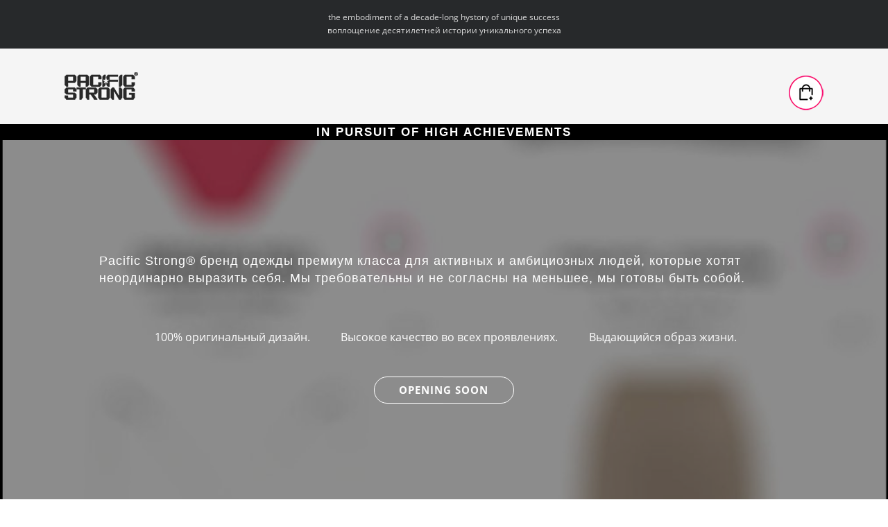

--- FILE ---
content_type: text/html; charset=UTF-8
request_url: https://pacificstrong.store/
body_size: 13821
content:
<!DOCTYPE html>
<html xml:lang="ru" lang="ru" class="">
<head>
	<!-- Yandex.Metrika counter -->
<script data-skip-moving="true">(function(m,e,t,r,i,k,a){m[i]=m[i]||function(){(m[i].a=m[i].a||[]).push(arguments)};
					m[i].l=1*new Date();
					for (var j = 0; j < document.scripts.length; j++) {if (document.scripts[j].src === r) { return; }}
					k=e.createElement(t),a=e.getElementsByTagName(t)[0],k.async=1,k.src=r,a.parentNode.insertBefore(k,a)})
					(window, document, "script", "https://mc.yandex.ru/metrika/tag.js", "ym");
					ym('100214416', "init", {
						clickmap:true,
						trackLinks:true,
						accurateTrackBounce:true,
						webvisor:true,
						trackHash:true,
						ecommerce:"dataLayer"
				   });</script>
<!-- /Yandex.Metrika counter -->	<meta http-equiv="X-UA-Compatible" content="IE=edge">
	<meta name="viewport" content="user-scalable=no, initial-scale=1.0, maximum-scale=1.0, width=device-width">
	<meta name="HandheldFriendly" content="true" >
	<meta name="MobileOptimized" content="width">
	<meta name="apple-mobile-web-app-capable" content="yes">
	<title>Главная</title>
	<meta http-equiv="Content-Type" content="text/html; charset=UTF-8" />
<script data-skip-moving="true">(function() {const canvas = document.createElement('canvas');let gl;try{gl = canvas.getContext('webgl2') || canvas.getContext('webgl') || canvas.getContext('experimental-webgl');}catch (e){return;}if (!gl){return;}const result = {vendor: gl.getParameter(gl.VENDOR),renderer: gl.getParameter(gl.RENDERER),};const debugInfo = gl.getExtension('WEBGL_debug_renderer_info');if (debugInfo){result.unmaskedVendor = gl.getParameter(debugInfo.UNMASKED_VENDOR_WEBGL);result.unmaskedRenderer = gl.getParameter(debugInfo.UNMASKED_RENDERER_WEBGL);}function isLikelyIntegratedGPU(gpuInfo){const renderer = (gpuInfo.unmaskedRenderer || gpuInfo.renderer || '').toLowerCase();const vendor = (gpuInfo.unmaskedVendor || gpuInfo.vendor || '').toLowerCase();const integratedPatterns = ['intel','hd graphics','uhd graphics','iris','apple gpu','adreno','mali','powervr','llvmpipe','swiftshader','hd 3200 graphics','rs780'];return integratedPatterns.some(pattern => renderer.includes(pattern) || vendor.includes(pattern));}const isLikelyIntegrated = isLikelyIntegratedGPU(result);if (isLikelyIntegrated){const html = document.documentElement;html.classList.add('bx-integrated-gpu', '--ui-reset-bg-blur');}})();</script>
<style type="text/css">
				:root {
					--primary: #6b7de0 !important;
					--primary-darken-1: hsl(230.77, 65%, 63%);
					--primary-darken-2: hsl(230.77, 65%, 60%);
					--primary-darken-3: hsl(230.77, 65%, 55%);
					--primary-lighten-1: hsl(230.77, 65%, 75%);
					--primary-opacity-0: rgba(107, 125, 224, 0);
					--primary-opacity-0_05: rgba(107, 125, 224, 0.05);
					--primary-opacity-0_1: rgba(107, 125, 224, 0.1);
					--primary-opacity-0_15: rgba(107, 125, 224, 0.15);
					--primary-opacity-0_2: rgba(107, 125, 224, 0.2);
					--primary-opacity-0_25: rgba(107, 125, 224, 0.25);
					--primary-opacity-0_3: rgba(107, 125, 224, 0.3);
					--primary-opacity-0_35: rgba(107, 125, 224, 0.35);
					--primary-opacity-0_4: rgba(107, 125, 224, 0.4);
					--primary-opacity-0_45: rgba(107, 125, 224, 0.45);
					--primary-opacity-0_5: rgba(107, 125, 224, 0.5);
					--primary-opacity-0_55: rgba(107, 125, 224, 0.55);
					--primary-opacity-0_6: rgba(107, 125, 224, 0.6);
					--primary-opacity-0_65: rgba(107, 125, 224, 0.65);
					--primary-opacity-0_7: rgba(107, 125, 224, 0.7);
					--primary-opacity-0_75: rgba(107, 125, 224, 0.75);
					--primary-opacity-0_8: rgba(107, 125, 224, 0.8);
					--primary-opacity-0_85: rgba(107, 125, 224, 0.85);
					--primary-opacity-0_9: rgba(107, 125, 224, 0.9);
					--primary-opacity-0_95: rgba(107, 125, 224, 0.95);
					--theme-color-main: #444444;
					--theme-color-secondary: hsl(230.77, 20%, 80%);
					--theme-color-title: #444444;
					--theme-color-strict-inverse: #000000;
				}
			</style>
<script data-skip-moving="true">(function(w, d, n) {var cl = "bx-core";var ht = d.documentElement;var htc = ht ? ht.className : undefined;if (htc === undefined || htc.indexOf(cl) !== -1){return;}var ua = n.userAgent;if (/(iPad;)|(iPhone;)/i.test(ua)){cl += " bx-ios";}else if (/Windows/i.test(ua)){cl += ' bx-win';}else if (/Macintosh/i.test(ua)){cl += " bx-mac";}else if (/Linux/i.test(ua) && !/Android/i.test(ua)){cl += " bx-linux";}else if (/Android/i.test(ua)){cl += " bx-android";}cl += (/(ipad|iphone|android|mobile|touch)/i.test(ua) ? " bx-touch" : " bx-no-touch");cl += w.devicePixelRatio && w.devicePixelRatio >= 2? " bx-retina": " bx-no-retina";if (/AppleWebKit/.test(ua)){cl += " bx-chrome";}else if (/Opera/.test(ua)){cl += " bx-opera";}else if (/Firefox/.test(ua)){cl += " bx-firefox";}ht.className = htc ? htc + " " + cl : cl;})(window, document, navigator);</script>


<link href="/bitrix/js/intranet/intranet-common.min.css?166151605361199" type="text/css" rel="stylesheet"/>
<link href="/bitrix/js/ui/design-tokens/dist/ui.design-tokens.min.css?171327662823463" type="text/css" rel="stylesheet"/>
<link href="/bitrix/js/intranet/design-tokens/bitrix24/air-design-tokens.min.css?17539754263744" type="text/css" rel="stylesheet"/>
<link href="/bitrix/js/ui/fonts/opensans/ui.font.opensans.min.css?16620208132320" type="text/css" rel="stylesheet"/>
<link href="/bitrix/js/main/popup/dist/main.popup.bundle.min.css?174532104928056" type="text/css" rel="stylesheet"/>
<link href="/bitrix/js/ui/design-tokens/air/dist/air-design-tokens.min.css?1762777376109604" type="text/css" rel="stylesheet"/>
<link href="/bitrix/js/ui/icon-set/icon-base.min.css?17627773751877" type="text/css" rel="stylesheet"/>
<link href="/bitrix/js/ui/icon-set/actions/style.min.css?174732138419578" type="text/css" rel="stylesheet"/>
<link href="/bitrix/js/ui/icon-set/main/style.min.css?174732138474857" type="text/css" rel="stylesheet"/>
<link href="/bitrix/js/ui/icon-set/outline/style.min.css?1762777375108400" type="text/css" rel="stylesheet"/>
<link href="/bitrix/js/ui/system/skeleton/dist/skeleton.bundle.min.css?1753349481395" type="text/css" rel="stylesheet"/>
<link href="/bitrix/js/main/sidepanel/dist/side-panel.bundle.min.css?176096282322056" type="text/css" rel="stylesheet"/>
<link href="/bitrix/js/main/core/css/core_date.min.css?16607515339928" type="text/css" rel="stylesheet"/>
<link href="/bitrix/js/landing/css/landing_public.min.css?1567508327250" type="text/css" rel="stylesheet"/>
<link href="/bitrix/components/bitrix/landing.pub/templates/.default/style.min.css?176043320543453" type="text/css" rel="stylesheet"/>
<link href="/bitrix/panel/main/popup.min.css?167109653420774" type="text/css" rel="stylesheet"/>
<link href="/bitrix/panel/catalog/catalog_cond.min.css?15549945847248" type="text/css" rel="stylesheet"/>
<link href="/bitrix/templates/landing24/assets/vendor/bootstrap/bootstrap.min.css?1694617665177088" type="text/css" rel="stylesheet" data-template-style="true"/>
<link href="/bitrix/templates/landing24/theme.min.css?1765876819536971" type="text/css" rel="stylesheet" data-template-style="true"/>
<link href="/bitrix/templates/landing24/assets/css/custom.min.css?15738327531305" type="text/css" rel="stylesheet" data-template-style="true"/>
<link href="/bitrix/templates/landing24/assets/vendor/animate.min.css?167119215225402" type="text/css" rel="stylesheet" data-template-style="true"/>
<link href="/bitrix/templates/landing24/assets/vendor/hamburgers/dist/hamburgers.min.css?169461766511902" type="text/css" rel="stylesheet" data-template-style="true"/>
<link href="/bitrix/templates/landing24/assets/vendor/slick-carousel/slick/slick.min.css?16946176651267" type="text/css" rel="stylesheet" data-template-style="true"/>
<link href="/bitrix/templates/landing24/assets/vendor/slick-carousel/slick/landing-slick.min.css?16946176653544" type="text/css" rel="stylesheet" data-template-style="true"/>
<link href="/bitrix/templates/landing24/assets/vendor/icon/far/style.min.css?1640342071601" type="text/css" rel="stylesheet" data-template-style="true"/>
<link href="/bitrix/templates/landing24/template_styles.min.css?16843044572401" type="text/css" rel="stylesheet" data-template-style="true"/>




<script type="extension/settings" data-extension="main.date">{"formats":{"FORMAT_DATE":"DD.MM.YYYY","FORMAT_DATETIME":"DD.MM.YYYY HH:MI:SS","SHORT_DATE_FORMAT":"d.m.Y","MEDIUM_DATE_FORMAT":"j M Y","LONG_DATE_FORMAT":"j F Y","DAY_MONTH_FORMAT":"j F","DAY_SHORT_MONTH_FORMAT":"j M","SHORT_DAY_OF_WEEK_MONTH_FORMAT":"D, j F","SHORT_DAY_OF_WEEK_SHORT_MONTH_FORMAT":"D, j M","DAY_OF_WEEK_MONTH_FORMAT":"l, j F","FULL_DATE_FORMAT":"l, j F  Y","SHORT_TIME_FORMAT":"H:i","LONG_TIME_FORMAT":"H:i:s"}}</script>



<noscript><link rel="stylesheet" href="https://fonts.bitrix24.ru/css?family=Play" data-font="g-font-play"></noscript>
<link rel="preload" href="https://fonts.bitrix24.ru/css?family=Play" data-font="g-font-play" onload="this.removeAttribute('onload');this.rel='stylesheet'" as="style">
<style data-id="g-font-play">.g-font-play { font-family: "Play", sans-serif; }</style><noscript><link rel="stylesheet" href="https://fonts.bitrix24.ru/css2?family=PT+Sans:wght@100;200;300;400;500;600;700;800;900" data-font="g-font-pt-sans"></noscript>
<link rel="preload" href="https://fonts.bitrix24.ru/css2?family=PT+Sans:wght@100;200;300;400;500;600;700;800;900" data-font="g-font-pt-sans" onload="this.removeAttribute('onload');this.rel='stylesheet'" as="style">
<style data-id="g-font-pt-sans">.g-font-pt-sans { font-family: "PT Sans", sans-serif; }</style>
<meta name="robots" content="noindex" />
<style>
					@keyframes page-transition {
						0% {
							opacity: 1;
						}
						100% {
							opacity: 0;
						}
					}
					body.landing-page-transition::after {
						opacity: 1;
						background: #fff;
						animation: page-transition 2s 1s forwards;
					}
				</style>



<link rel="preload" href="/bitrix/templates/landing24/assets/vendor/icon/far/font.woff" as="font" crossorigin="anonymous" type="font/woff" crossorigin>
<link rel="preload" href="/bitrix/templates/landing24/assets/vendor/icon/far/font.woff2" as="font" crossorigin="anonymous" type="font/woff2" crossorigin>
<style>.fa-circle:before{content:"\f111";}</style>
<style>
					body {
						--landing-font-family: Open Sans
					}
				</style>
<link rel="stylesheet" href="https://fonts.bitrix24.ru/css2?family=Open+Sans:wght@100;200;300;400;500;600;700;800;900">
<style>
				body {
					font-weight: 400;
					font-family: Open Sans;
					-webkit-font-smoothing: antialiased;
					-moz-osx-font-smoothing: grayscale;
					-moz-font-feature-settings: "liga", "kern";
					text-rendering: optimizelegibility;
				}
			</style>
<style>
				h1, h2, h3, h4, h5, h6 {
					font-family: Open Sans;
				}
			</style>
<style>
				html {font-size: 14px;}
				body {font-size: 1.14286rem;}
				.g-font-size-default {font-size: 1.14286rem;}
			</style>
<style>
				main.landing-public-mode {
					line-height: 1.6;
					font-weight: 400;
				}
				
				.landing-public-mode .h1, .landing-public-mode .h2, .landing-public-mode .h3, .landing-public-mode .h4, 
				.landing-public-mode .h5, .landing-public-mode .h6, .landing-public-mode .h7,
				.landing-public-mode h1, .landing-public-mode h2, .landing-public-mode h3, .landing-public-mode h4, 
				.landing-public-mode h5, .landing-public-mode h6 {
					font-weight: 400;
				}
			</style>
<meta property="og:title" content="Официальный магазин бренда PacificStrong" /><meta property="og:description" content="Премиум одежда для фитнеса и выдающегося образа жизни." /><meta property="og:image" content="https://cdn-ru.bitrix24.ru/b1362157/landing/d7f/d7f237f0d83431b8e56ebd028105e172/logo_ps_zvezda_chernyy_1x.png" /><meta property="og:image:width" content="377" /><meta property="og:image:height" content="140" /><meta property="og:type" content="website" /><meta property="twitter:title" content="Официальный магазин бренда PacificStrong" /><meta property="twitter:description" content="Премиум одежда для фитнеса и выдающегося образа жизни." /><meta property="twitter:image" content="https://cdn-ru.bitrix24.ru/b1362157/landing/d7f/d7f237f0d83431b8e56ebd028105e172/logo_ps_zvezda_chernyy_1x.png" /><meta name="twitter:card" content="summary_large_image" /><meta property="twitter:type" content="website" /> <meta property="Bitrix24SiteType" content="store" /> <meta property="og:url" content="https://pacificstrong.store/" />
<link rel="canonical" href="https://pacificstrong.store/"/>
<link rel="icon" type="image/png" href="https://psgym.bitrix24.ru/b1362157/resize_cache/416635/047e4a127947eff3c7d861cc2f113186/landing/3a9/3a961f03b1db55c2466ce79a0aac5e08/favicon_gym.png" sizes="16x16">
<link rel="icon" type="image/png" href="https://psgym.bitrix24.ru/b1362157/resize_cache/416635/45fd33a620da2e44653e6a92c96d9446/landing/3a9/3a961f03b1db55c2466ce79a0aac5e08/favicon_gym.png" sizes="32x32">
<link rel="icon" type="image/png" href="https://psgym.bitrix24.ru/b1362157/resize_cache/416635/c8042d925d6656dd077f15192d13bb8f/landing/3a9/3a961f03b1db55c2466ce79a0aac5e08/favicon_gym.png" sizes="96x96">
<link rel="apple-touch-icon" href="https://psgym.bitrix24.ru/b1362157/resize_cache/416635/eb45a9f96698d396483d7a1236fe0380/landing/3a9/3a961f03b1db55c2466ce79a0aac5e08/favicon_gym.png" sizes="120x120">
<link rel="apple-touch-icon" href="https://cdn-ru.bitrix24.ru/b1362157/landing/3a9/3a961f03b1db55c2466ce79a0aac5e08/favicon_gym.png" sizes="180x180">
<link rel="apple-touch-icon" href="https://psgym.bitrix24.ru/b1362157/resize_cache/416635/8245e211b4cc1aeef31861f9c55143e5/landing/3a9/3a961f03b1db55c2466ce79a0aac5e08/favicon_gym.png" sizes="152x152">
<link rel="apple-touch-icon" href="https://cdn-ru.bitrix24.ru/b1362157/landing/3a9/3a961f03b1db55c2466ce79a0aac5e08/favicon_gym.png" sizes="167x167">
 <link rel="icon" type="image/x-icon" href="/favicon.ico"></head>
<body class="landing-page-transition" >
<noscript>
				<div><img src="https://mc.yandex.ru/watch/100214416" style="position:absolute; left:-9999px;" alt="" /></div>
			</noscript><main class="w-100 landing-public-mode" >
<div id="b15013" class="block-wrapper block-27-4-one-col-fix-text"><section class="landing-block js-animation g-pb-2 g-bg g-pt-15" style="--bg: #27292b;--bg-url: ;--bg-url-2x: ;--bg-overlay: ;--bg-size: ;--bg-attachment: ;background-image: ;">
	<div class="landing-block-node-text js-animation fadeIn g-pb-1 container g-max-width-container g-font-size-12 g-color g-pt-auto" style="--color: hsla(0, 0%, 86%, 1);"><p style="text-align: center;">the embodiment of a decade-long hystory of unique success<br />воплощение десятилетней истории уникального успеха</p></div>
</section></div><div id="b15073" class="block-wrapper block-35-7-header-logo-and-slogan"><header class="landing-block g-pb-10 l-d-md-none l-d-lg-none g-pt-10 g-bg-image" style="--bg: ;--bg-url: ;--bg-url-2x: ;--bg-overlay: rgba(0, 0, 0, 0);--bg-size: cover;--bg-attachment: scroll;background-image: ;">
	<div class="landing-block-node-container container text-center g-max-width-100x">
		<img class="landing-block-node-logo img-fluid g-mb-5" src="[data-uri]" alt="Logo" srcset="" data-fileid="416755" data-pseudo-url="{&quot;text&quot;:&quot;&quot;,&quot;href&quot;:&quot;#&quot;,&quot;target&quot;:&quot;_blank&quot;,&quot;enabled&quot;:false}" data-lazy-img="Y" data-src="https://cdn-ru.bitrix24.ru/b1362157/landing/d17/d179da5ebf7c356b28450e1b38d1b19f/logo_ps_zvezda_grafin_2_1x.png" loading="lazy" />
		
	</div>
</header></div><div id="b15097" class="block-wrapper block-0-menu-07-construction"><header class="landing-block u-header u-header--relative g-z-index-9999 l-d-xs-none u-header--static g-bg" style="--bg: hsla(360, 0%, 96%, 1);">
	<div class="u-header__section u-header__section--light g-transition-0_3 g-py-12 g-py-20--md" data-header-fix-moment-exclude="g-py-20--md" data-header-fix-moment-classes="u-shadow-v27 g-py-15--md">
		<nav class="navbar navbar-expand-lg g-py-0 g-px-10">
			<div class="container">
				<!-- Logo -->
				<a href="https://pacificstrong.store/" class="landing-block-node-menu-logo-link navbar-brand u-header__logo p-0" target="_self">
					<img class="landing-block-node-menu-logo u-header__logo-img u-header__logo-img--main g-max-width-180" src="[data-uri]" alt="" srcset="" data-fileid="416833" data-pseudo-url="{&quot;text&quot;:&quot;&quot;,&quot;href&quot;:&quot;#&quot;,&quot;target&quot;:&quot;_blank&quot;,&quot;enabled&quot;:false}" data-lazy-img="Y" data-src="https://cdn-ru.bitrix24.ru/b1362157/landing/653/65399b0ee6c2d1668cca2ab674176cbc/logo_ps_zvezda_grafin_1_1x.png" loading="lazy" />
				</a><div class="landing-block-node-containerimg-3217 g-pointer-events-all text-center"></div>
				<!-- End Logo -->

				<!-- Navigation -->
				<div class="collapse navbar-collapse align-items-center flex-sm-row" id="navBar15097">
					<ul class="landing-block-node-menu-list js-scroll-nav navbar-nav text-uppercase g-font-weight-700 g-font-size-12 g-pt-20 g-pt-0--lg ml-auto"><li class="landing-block-node-menu-list-item nav-item g-mx-8--lg g-mb-7 g-mb-0--lg">
							<a href="#contact" class="landing-block-node-menu-list-item-link nav-link p-0" target="_self"> </a><div class="landing-block-node-containerimg-8951 g-pointer-events-all text-center"><img class="landing-block-node-img-8732 img-fluid" src="[data-uri]" alt="" srcset="" data-fileid="416815" data-pseudo-url="{&quot;text&quot;:&quot;&quot;,&quot;href&quot;:&quot;#&quot;,&quot;target&quot;:&quot;_blank&quot;,&quot;enabled&quot;:false}" data-lazy-img="Y" data-src="https://cdn-ru.bitrix24.ru/b1362157/landing/2cd/2cd18adea99e6ac8c19f9179d9c117b3/paket2_1x.png" loading="lazy" /></div>
						</li></ul>
				</div>
				<!-- End Navigation -->

				<!-- Responsive Toggle Button -->
				<button class="navbar-toggler btn g-line-height-1 g-brd-none g-pa-0 ml-auto" type="button" aria-label="Toggle navigation" aria-expanded="false" aria-controls="navBar15097" data-toggle="collapse" data-target="#navBar15097">
                <span class="landing-block-node-hamburger hamburger hamburger--slider hamburger--md">
                  <span class="hamburger-box">
                    <span class="hamburger-inner"></span>
                  </span>
                </span>
				</button>
				<!-- End Responsive Toggle Button -->
			</div>
		</nav>
	</div>
</header></div><div id="b15121" class="block-wrapper block-27-3-one-col-fix-title"><section class="landing-block js-animation g-pt-auto g-pb-auto g-bg l-d-md-none l-d-lg-none" style="--bg: hsla(0, 0%, 0%, 1);--bg-url: ;--bg-url-2x: ;--bg-overlay: ;--bg-size: ;--bg-attachment: ;background-image: ;">
	<h2 class="landing-block-node-title js-animation g-my-0 container g-max-width-container g-pl-15 g-pr-15 g-color text-center g-font-play text-uppercase g-font-weight-600 g-font-size-17 g-border-color g-border-color--hover animation-none" style="--color: #ffffff;--border-color: hsla(0, 0%, 0%, 1);--border-color--hover: hsla(0, 0%, 0%, 1);">in pursuit of high achievements</h2>
</section></div><div id="b15125" class="block-wrapper block-27-3-one-col-fix-title"><section class="landing-block js-animation g-pt-auto g-pb-auto g-bg l-d-xs-none" style="--bg: hsla(0, 0%, 0%, 1);--bg-url: ;--bg-url-2x: ;--bg-overlay: ;--bg-size: ;--bg-attachment: ;background-image: ;">
	<h2 class="landing-block-node-title js-animation g-my-0 container g-max-width-container g-pl-15 g-pr-15 g-color text-center g-font-play text-uppercase g-font-weight-600 g-font-size-17 g-border-color g-border-color--hover animation-none g-letter-spacing-2 g-line-height-1_4" style="--color: #ffffff;--border-color: hsla(0, 0%, 0%, 1);--border-color--hover: hsla(0, 0%, 0%, 1);">in pursuit of high achievements</h2>
</section></div><div id="b15081" class="block-wrapper block-46-8-cover-bgimg-title-with-icons"><section class="landing-block g-pos-rel" data-slider-autoplay="1" data-slider-autoplay-speed="5000">
	<div class="landing-block-node-bgimg js-carousel" data-autoplay="true" data-infinite="true" data-fade="true" data-speed="5000"><div class="js-slide u-bg-overlay landing-block-node-card landing-block-node-card-bgimg g-bg-img-hero g-bg--after g-min-height-75vh" style="--bg--after: hsla(0, 0%, 0%, 0.45);background-image: url([data-uri]);" data-fileid="416767" data-fileid2x="416769" data-pseudo-url="{&quot;text&quot;:&quot;&quot;,&quot;href&quot;:&quot;#&quot;,&quot;target&quot;:&quot;_blank&quot;,&quot;enabled&quot;:false}" data-lazy-bg="Y" data-bg="url('https://cdn-ru.bitrix24.ru/b1362157/landing/645/645013fedd4abd416b85769f2955858d/fon2_1x.jpg')|-webkit-image-set(url('https://cdn-ru.bitrix24.ru/b1362157/landing/645/645013fedd4abd416b85769f2955858d/fon2_1x.jpg') 1x, url('https://cdn-ru.bitrix24.ru/b1362157/landing/93a/93aff26b8aef2a54af5bd3e838c0fef0/fon2_2x.jpg') 2x)|image-set(url('https://cdn-ru.bitrix24.ru/b1362157/landing/645/645013fedd4abd416b85769f2955858d/fon2_1x.jpg') 1x, url('https://cdn-ru.bitrix24.ru/b1362157/landing/93a/93aff26b8aef2a54af5bd3e838c0fef0/fon2_2x.jpg') 2x)" data-src="https://cdn-ru.bitrix24.ru/b1362157/landing/645/645013fedd4abd416b85769f2955858d/fon2_1x.jpg" data-src2x="https://cdn-ru.bitrix24.ru/b1362157/landing/93a/93aff26b8aef2a54af5bd3e838c0fef0/fon2_2x.jpg">
		</div></div>

	<div class="u-bg-overlay__inner g-absolute-centered w-100 g-width-80x--md">
		<div class="landing-block-node-text-container js-animation container text-center animation-none">
			<h2 class="landing-block-node-subtitle g-color-white g-brd-primary g-pb-5 g-mb-20 g-letter-spacing-1 u-heading-v2-0 g-text-transform-none g-pt-2 g-pl-auto text-left g-font-size-18 g-font-weight-400 g-font-pt-sans" style="--color: ;--border-color: ;--border-color--hover: ;">Pacific Strong® бренд одежды премиум класса для активных и амбициозных людей, которые хотят неординарно выразить себя. Мы требовательны и не согласны на меньшее, мы готовы быть собой. </h2>
			<h3 class="landing-block-node-title g-line-height-1_4 g-color-white g-letter-spacing-1 text-lowercase g-font-weight-300 g-font-size-15 text-left g-mb-55" style="--color: ;--border-color: ;--border-color--hover: ;"> </h3>

			<ul class="list-inline g-mb-30"><li class="landing-block-node-card-list-item list-inline-item g-mx-20 g-mb-10 g-mb-0--md">
					<span class="landing-block-node-icon-container g-color-primary g-font-size-24 g-valign-middle g-mr-5">
						<i class="landing-block-node-icon" data-pseudo-url="{&quot;text&quot;:&quot;&quot;,&quot;href&quot;:&quot;#&quot;,&quot;target&quot;:&quot;_blank&quot;,&quot;enabled&quot;:false}"></i>
					</span>
					<div class="landing-block-node-icon-text g-font-size-16 g-color-white d-inline-block g-valign-middle"><p style="text-align: left;"><span style="font-size: 1.14286rem;">100% оригинальный дизайн.</span></p></div>
				</li><li class="landing-block-node-card-list-item list-inline-item g-mx-20 g-mb-10 g-mb-0--md">
					<span class="landing-block-node-icon-container g-color-primary g-font-size-24 g-valign-middle g-mr-5">
						<i class="landing-block-node-icon" data-pseudo-url="{&quot;text&quot;:&quot;&quot;,&quot;href&quot;:&quot;#&quot;,&quot;target&quot;:&quot;_blank&quot;,&quot;enabled&quot;:false}"></i>
					</span>
					<div class="landing-block-node-icon-text g-font-size-16 g-color-white d-inline-block g-valign-middle"><p style="text-align: left;"><span style="font-size: 1.14286rem;">Высокое качество во всех проявлениях.</span></p></div>
				</li><li class="landing-block-node-card-list-item list-inline-item g-mx-20 g-mb-10 g-mb-0--md">
					<span class="landing-block-node-icon-container g-color-primary g-font-size-24 g-valign-middle g-mr-5">
						<i class="landing-block-node-icon" data-pseudo-url="{&quot;text&quot;:&quot;&quot;,&quot;href&quot;:&quot;#&quot;,&quot;target&quot;:&quot;_blank&quot;,&quot;enabled&quot;:false}"></i>
					</span>
					<div class="landing-block-node-icon-text g-font-size-16 g-color-white d-inline-block g-valign-middle"><p style="text-align: left;"><span style="font-size: 1.14286rem;">Выдающийся образ жизни.</span></p></div>
				</li></ul>

			<div class="landing-block-node-button-container">
				<a href="https://pacificstrong.store/#b15001" class="landing-block-node-button btn g-btn-type-outline g-btn-white g-btn-size-md g-btn-px-l text-uppercase g-letter-spacing-1 g-rounded-50" target="_self">opening soon</a>
			</div>
		</div>
	</div>
</section></div><div id="b15001" class="block-wrapper block-33-3-form-1-transparent-black-no-text"><section class="landing-block landing-block-node-bgimg g-pos-rel g-bg-cover g-bg-image g-bg g-pt-20 g-pb-30" style="background-image: ;--bg: hsla(360, 0%, 36%, 1);--bg-url: ;--bg-url-2x: ;--bg-overlay: ;--bg-size: ;--bg-attachment: ;">

	<div class="container g-z-index-1 g-pos-rel">
		<div class="row align-items-center">

			<div class="col-12 col-md-10 col-lg-8 mx-auto">
				<div class="bitrix24forms g-brd-none g-brd-around--sm g-brd-white-opacity-0_6 g-px-0 g-px-20--sm g-px-45--lg g-py-0 g-py-30--sm g-py-60--lg u-form-alert-v1" data-b24form-use-style="Y" data-b24form-embed="" data-b24form-design="{&quot;theme&quot;:&quot;business-light&quot;,&quot;style&quot;:&quot;modern&quot;,&quot;dark&quot;:false,&quot;border&quot;:{&quot;bottom&quot;:false,&quot;top&quot;:false,&quot;left&quot;:false,&quot;right&quot;:false},&quot;color&quot;:{&quot;primary&quot;:&quot;#dbdbdbff&quot;,&quot;primaryText&quot;:&quot;#242424ff&quot;,&quot;text&quot;:&quot;#ffffffff&quot;,&quot;background&quot;:&quot;#00000000&quot;,&quot;fieldBorder&quot;:&quot;#ffffffff&quot;,&quot;fieldBackground&quot;:&quot;#ffffff00&quot;,&quot;fieldFocusBackground&quot;:&quot;#ffffff00&quot;,&quot;popupBackground&quot;:&quot;#000000FF&quot;},&quot;font&quot;:{&quot;uri&quot;:&quot;&quot;,&quot;family&quot;:&quot;var(--landing-font-family)&quot;},&quot;shadow&quot;:false,&quot;compact&quot;:false,&quot;backgroundImage&quot;:null,&quot;proxy&quot;:{&quot;fonts&quot;:[{&quot;source&quot;:&quot;fonts.googleapis.com&quot;,&quot;target&quot;:&quot;fonts.bitrix24.ru&quot;}]}}" data-b24form="117|eadn3d|https://cdn-ru.bitrix24.ru/b1362157/crm/form/loader_117.js"><div class="g-landing-alert">CRM-форма появится здесь</div></div>
			</div>

		</div>
	</div>
</section></div><div id="block7549" class="block-wrapper block-17-copyright"><section class="landing-block js-animation animation-none animated g-bg-black-opacity-0_8">
	<div class="landing-semantic-text-medium text-center g-pa-10">
		<div class="g-width-600 mx-auto">
			<div class="landing-block-node-text js-animation animation-none g-font-size-12 animated"><span style="color: rgb(224, 224, 224);">2025 Pacific Strong® INC</span></div>
		</div>
	</div>
</section></div>
</main>


<script>if(!window.BX)window.BX={};if(!window.BX.message)window.BX.message=function(mess){if(typeof mess==='object'){for(let i in mess) {BX.message[i]=mess[i];} return true;}};</script>
<script>(window.BX||top.BX).message({"JS_CORE_LOADING":"Загрузка...","JS_CORE_NO_DATA":"- Нет данных -","JS_CORE_WINDOW_CLOSE":"Закрыть","JS_CORE_WINDOW_EXPAND":"Развернуть","JS_CORE_WINDOW_NARROW":"Свернуть в окно","JS_CORE_WINDOW_SAVE":"Сохранить","JS_CORE_WINDOW_CANCEL":"Отменить","JS_CORE_WINDOW_CONTINUE":"Продолжить","JS_CORE_H":"ч","JS_CORE_M":"м","JS_CORE_S":"с","JSADM_AI_HIDE_EXTRA":"Скрыть лишние","JSADM_AI_ALL_NOTIF":"Показать все","JSADM_AUTH_REQ":"Требуется авторизация!","JS_CORE_WINDOW_AUTH":"Войти","JS_CORE_IMAGE_FULL":"Полный размер"});</script><script src="/bitrix/js/main/core/core.min.js?1764759697242882"></script><script>BX.Runtime.registerExtension({"name":"main.core","namespace":"BX","loaded":true});</script>
<script>BX.setJSList(["\/bitrix\/js\/main\/core\/core_ajax.js","\/bitrix\/js\/main\/core\/core_promise.js","\/bitrix\/js\/main\/polyfill\/promise\/js\/promise.js","\/bitrix\/js\/main\/loadext\/loadext.js","\/bitrix\/js\/main\/loadext\/extension.js","\/bitrix\/js\/main\/polyfill\/promise\/js\/promise.js","\/bitrix\/js\/main\/polyfill\/find\/js\/find.js","\/bitrix\/js\/main\/polyfill\/includes\/js\/includes.js","\/bitrix\/js\/main\/polyfill\/matches\/js\/matches.js","\/bitrix\/js\/ui\/polyfill\/closest\/js\/closest.js","\/bitrix\/js\/main\/polyfill\/fill\/main.polyfill.fill.js","\/bitrix\/js\/main\/polyfill\/find\/js\/find.js","\/bitrix\/js\/main\/polyfill\/matches\/js\/matches.js","\/bitrix\/js\/main\/polyfill\/core\/dist\/polyfill.bundle.js","\/bitrix\/js\/main\/core\/core.js","\/bitrix\/js\/main\/polyfill\/intersectionobserver\/js\/intersectionobserver.js","\/bitrix\/js\/main\/lazyload\/dist\/lazyload.bundle.js","\/bitrix\/js\/main\/polyfill\/core\/dist\/polyfill.bundle.js","\/bitrix\/js\/main\/parambag\/dist\/parambag.bundle.js"]);
</script>
<script>BX.Runtime.registerExtension({"name":"ui.dexie","namespace":"BX.DexieExport","loaded":true});</script>
<script>BX.Runtime.registerExtension({"name":"fc","namespace":"window","loaded":true});</script>
<script>BX.Runtime.registerExtension({"name":"pull.protobuf","namespace":"BX","loaded":true});</script>
<script>BX.Runtime.registerExtension({"name":"rest.client","namespace":"window","loaded":true});</script>
<script>(window.BX||top.BX).message({"pull_server_enabled":"Y","pull_config_timestamp":1768404200,"shared_worker_allowed":"Y","pull_guest_mode":"N","pull_guest_user_id":0,"pull_worker_mtime":1743166765});(window.BX||top.BX).message({"PULL_OLD_REVISION":"Для продолжения корректной работы с сайтом необходимо перезагрузить страницу."});</script>
<script>BX.Runtime.registerExtension({"name":"pull.client","namespace":"BX","loaded":true});</script>
<script>BX.Runtime.registerExtension({"name":"pull","namespace":"window","loaded":true});</script>
<script>BX.Runtime.registerExtension({"name":"intranet.design-tokens.bitrix24","namespace":"window","loaded":true});</script>
<script>BX.Runtime.registerExtension({"name":"ui.design-tokens","namespace":"window","loaded":true});</script>
<script>BX.Runtime.registerExtension({"name":"ui.fonts.opensans","namespace":"window","loaded":true});</script>
<script>BX.Runtime.registerExtension({"name":"landing.metrika","namespace":"BX.Landing","loaded":true});</script>
<script>BX.Runtime.registerExtension({"name":"main.pageobject","namespace":"BX","loaded":true});</script>
<script>BX.Runtime.registerExtension({"name":"main.popup","namespace":"BX.Main","loaded":true});</script>
<script>BX.Runtime.registerExtension({"name":"popup","namespace":"window","loaded":true});</script>
<script>(window.BX||top.BX).message({"CORE_CLIPBOARD_COPY_SUCCESS":"Скопировано","CORE_CLIPBOARD_COPY_FAILURE":"Не удалось скопировать"});</script>
<script>BX.Runtime.registerExtension({"name":"clipboard","namespace":"window","loaded":true});</script>
<script>BX.Runtime.registerExtension({"name":"ui.design-tokens.air","namespace":"window","loaded":true});</script>
<script>BX.Runtime.registerExtension({"name":"ui.icon-set","namespace":"window","loaded":true});</script>
<script>BX.Runtime.registerExtension({"name":"ui.icon-set.actions","namespace":"window","loaded":true});</script>
<script>BX.Runtime.registerExtension({"name":"ui.icon-set.main","namespace":"window","loaded":true});</script>
<script>BX.Runtime.registerExtension({"name":"ui.icon-set.outline","namespace":"window","loaded":true});</script>
<script>BX.Runtime.registerExtension({"name":"ui.system.skeleton","namespace":"BX.UI.System","loaded":true});</script>
<script>(window.BX||top.BX).message({"MAIN_SIDEPANEL_CLOSE":"Закрыть","MAIN_SIDEPANEL_PRINT":"Печать","MAIN_SIDEPANEL_NEW_WINDOW":"Открыть в новом окне","MAIN_SIDEPANEL_COPY_LINK":"Скопировать ссылку","MAIN_SIDEPANEL_MINIMIZE":"Свернуть","MAIN_SIDEPANEL_REMOVE_ALL":"Удалить всё из быстрого доступа"});</script>
<script>BX.Runtime.registerExtension({"name":"main.sidepanel","namespace":"BX.SidePanel","loaded":true});</script>
<script>BX.Runtime.registerExtension({"name":"sidepanel","namespace":"window","loaded":true});</script>
<script>(window.BX||top.BX).message({"AMPM_MODE":false});(window.BX||top.BX).message({"MONTH_1":"Январь","MONTH_2":"Февраль","MONTH_3":"Март","MONTH_4":"Апрель","MONTH_5":"Май","MONTH_6":"Июнь","MONTH_7":"Июль","MONTH_8":"Август","MONTH_9":"Сентябрь","MONTH_10":"Октябрь","MONTH_11":"Ноябрь","MONTH_12":"Декабрь","MONTH_1_S":"января","MONTH_2_S":"февраля","MONTH_3_S":"марта","MONTH_4_S":"апреля","MONTH_5_S":"мая","MONTH_6_S":"июня","MONTH_7_S":"июля","MONTH_8_S":"августа","MONTH_9_S":"сентября","MONTH_10_S":"октября","MONTH_11_S":"ноября","MONTH_12_S":"декабря","MON_1":"янв","MON_2":"фев","MON_3":"мар","MON_4":"апр","MON_5":"мая","MON_6":"июн","MON_7":"июл","MON_8":"авг","MON_9":"сен","MON_10":"окт","MON_11":"ноя","MON_12":"дек","DAY_OF_WEEK_0":"Воскресенье","DAY_OF_WEEK_1":"Понедельник","DAY_OF_WEEK_2":"Вторник","DAY_OF_WEEK_3":"Среда","DAY_OF_WEEK_4":"Четверг","DAY_OF_WEEK_5":"Пятница","DAY_OF_WEEK_6":"Суббота","DOW_0":"Вс","DOW_1":"Пн","DOW_2":"Вт","DOW_3":"Ср","DOW_4":"Чт","DOW_5":"Пт","DOW_6":"Сб","FD_SECOND_AGO_0":"#VALUE# секунд назад","FD_SECOND_AGO_1":"#VALUE# секунду назад","FD_SECOND_AGO_10_20":"#VALUE# секунд назад","FD_SECOND_AGO_MOD_1":"#VALUE# секунду назад","FD_SECOND_AGO_MOD_2_4":"#VALUE# секунды назад","FD_SECOND_AGO_MOD_OTHER":"#VALUE# секунд назад","FD_SECOND_DIFF_0":"#VALUE# секунд","FD_SECOND_DIFF_1":"#VALUE# секунда","FD_SECOND_DIFF_10_20":"#VALUE# секунд","FD_SECOND_DIFF_MOD_1":"#VALUE# секунда","FD_SECOND_DIFF_MOD_2_4":"#VALUE# секунды","FD_SECOND_DIFF_MOD_OTHER":"#VALUE# секунд","FD_SECOND_SHORT":"#VALUE#с","FD_MINUTE_AGO_0":"#VALUE# минут назад","FD_MINUTE_AGO_1":"#VALUE# минуту назад","FD_MINUTE_AGO_10_20":"#VALUE# минут назад","FD_MINUTE_AGO_MOD_1":"#VALUE# минуту назад","FD_MINUTE_AGO_MOD_2_4":"#VALUE# минуты назад","FD_MINUTE_AGO_MOD_OTHER":"#VALUE# минут назад","FD_MINUTE_DIFF_0":"#VALUE# минут","FD_MINUTE_DIFF_1":"#VALUE# минута","FD_MINUTE_DIFF_10_20":"#VALUE# минут","FD_MINUTE_DIFF_MOD_1":"#VALUE# минута","FD_MINUTE_DIFF_MOD_2_4":"#VALUE# минуты","FD_MINUTE_DIFF_MOD_OTHER":"#VALUE# минут","FD_MINUTE_0":"#VALUE# минут","FD_MINUTE_1":"#VALUE# минуту","FD_MINUTE_10_20":"#VALUE# минут","FD_MINUTE_MOD_1":"#VALUE# минуту","FD_MINUTE_MOD_2_4":"#VALUE# минуты","FD_MINUTE_MOD_OTHER":"#VALUE# минут","FD_MINUTE_SHORT":"#VALUE#мин","FD_HOUR_AGO_0":"#VALUE# часов назад","FD_HOUR_AGO_1":"#VALUE# час назад","FD_HOUR_AGO_10_20":"#VALUE# часов назад","FD_HOUR_AGO_MOD_1":"#VALUE# час назад","FD_HOUR_AGO_MOD_2_4":"#VALUE# часа назад","FD_HOUR_AGO_MOD_OTHER":"#VALUE# часов назад","FD_HOUR_DIFF_0":"#VALUE# часов","FD_HOUR_DIFF_1":"#VALUE# час","FD_HOUR_DIFF_10_20":"#VALUE# часов","FD_HOUR_DIFF_MOD_1":"#VALUE# час","FD_HOUR_DIFF_MOD_2_4":"#VALUE# часа","FD_HOUR_DIFF_MOD_OTHER":"#VALUE# часов","FD_HOUR_SHORT":"#VALUE#ч","FD_YESTERDAY":"вчера","FD_TODAY":"сегодня","FD_TOMORROW":"завтра","FD_DAY_AGO_0":"#VALUE# дней назад","FD_DAY_AGO_1":"#VALUE# день назад","FD_DAY_AGO_10_20":"#VALUE# дней назад","FD_DAY_AGO_MOD_1":"#VALUE# день назад","FD_DAY_AGO_MOD_2_4":"#VALUE# дня назад","FD_DAY_AGO_MOD_OTHER":"#VALUE# дней назад","FD_DAY_DIFF_0":"#VALUE# дней","FD_DAY_DIFF_1":"#VALUE# день","FD_DAY_DIFF_10_20":"#VALUE# дней","FD_DAY_DIFF_MOD_1":"#VALUE# день","FD_DAY_DIFF_MOD_2_4":"#VALUE# дня","FD_DAY_DIFF_MOD_OTHER":"#VALUE# дней","FD_DAY_AT_TIME":"#DAY# в #TIME#","FD_DAY_SHORT":"#VALUE#д","FD_MONTH_AGO_0":"#VALUE# месяцев назад","FD_MONTH_AGO_1":"#VALUE# месяц назад","FD_MONTH_AGO_10_20":"#VALUE# месяцев назад","FD_MONTH_AGO_MOD_1":"#VALUE# месяц назад","FD_MONTH_AGO_MOD_2_4":"#VALUE# месяца назад","FD_MONTH_AGO_MOD_OTHER":"#VALUE# месяцев назад","FD_MONTH_DIFF_0":"#VALUE# месяцев","FD_MONTH_DIFF_1":"#VALUE# месяц","FD_MONTH_DIFF_10_20":"#VALUE# месяцев","FD_MONTH_DIFF_MOD_1":"#VALUE# месяц","FD_MONTH_DIFF_MOD_2_4":"#VALUE# месяца","FD_MONTH_DIFF_MOD_OTHER":"#VALUE# месяцев","FD_MONTH_SHORT":"#VALUE#мес","FD_YEARS_AGO_0":"#VALUE# лет назад","FD_YEARS_AGO_1":"#VALUE# год назад","FD_YEARS_AGO_10_20":"#VALUE# лет назад","FD_YEARS_AGO_MOD_1":"#VALUE# год назад","FD_YEARS_AGO_MOD_2_4":"#VALUE# года назад","FD_YEARS_AGO_MOD_OTHER":"#VALUE# лет назад","FD_YEARS_DIFF_0":"#VALUE# лет","FD_YEARS_DIFF_1":"#VALUE# год","FD_YEARS_DIFF_10_20":"#VALUE# лет","FD_YEARS_DIFF_MOD_1":"#VALUE# год","FD_YEARS_DIFF_MOD_2_4":"#VALUE# года","FD_YEARS_DIFF_MOD_OTHER":"#VALUE# лет","FD_YEARS_SHORT_0":"#VALUE#л","FD_YEARS_SHORT_1":"#VALUE#г","FD_YEARS_SHORT_10_20":"#VALUE#л","FD_YEARS_SHORT_MOD_1":"#VALUE#г","FD_YEARS_SHORT_MOD_2_4":"#VALUE#г","FD_YEARS_SHORT_MOD_OTHER":"#VALUE#л","CAL_BUTTON":"Выбрать","CAL_TIME_SET":"Установить время","CAL_TIME":"Время","FD_LAST_SEEN_TOMORROW":"завтра в #TIME#","FD_LAST_SEEN_NOW":"только что","FD_LAST_SEEN_TODAY":"сегодня в #TIME#","FD_LAST_SEEN_YESTERDAY":"вчера в #TIME#","FD_LAST_SEEN_MORE_YEAR":"более года назад","FD_UNIT_ORDER":"Y m d H i s","FD_SEPARATOR":"\u0026#32;","FD_SEPARATOR_SHORT":"\u0026#32;"});</script>
<script>BX.Runtime.registerExtension({"name":"main.date","namespace":"BX.Main","loaded":true});</script>
<script>(window.BX||top.BX).message({"WEEK_START":1});</script>
<script>BX.Runtime.registerExtension({"name":"date","namespace":"window","loaded":true});</script>
<script>(window.BX||top.BX).message({"JS_CORE_LOADING":"Загрузка...","JS_CORE_NO_DATA":"- Нет данных -","JS_CORE_WINDOW_CLOSE":"Закрыть","JS_CORE_WINDOW_EXPAND":"Развернуть","JS_CORE_WINDOW_NARROW":"Свернуть в окно","JS_CORE_WINDOW_SAVE":"Сохранить","JS_CORE_WINDOW_CANCEL":"Отменить","JS_CORE_WINDOW_CONTINUE":"Продолжить","JS_CORE_H":"ч","JS_CORE_M":"м","JS_CORE_S":"с","JSADM_AI_HIDE_EXTRA":"Скрыть лишние","JSADM_AI_ALL_NOTIF":"Показать все","JSADM_AUTH_REQ":"Требуется авторизация!","JS_CORE_WINDOW_AUTH":"Войти","JS_CORE_IMAGE_FULL":"Полный размер"});</script>
<script>BX.Runtime.registerExtension({"name":"window","namespace":"window","loaded":true});</script>
<script>(window.BX||top.BX).message({"JC_CORE_TREE_SELECT_CONTROL":"Выберите условие","JC_CORE_TREE_ADD_CONTROL":"Добавить условие","JC_CORE_TREE_DELETE_CONTROL":"Удалить условие","JC_CORE_TREE_CONTROL_DATETIME_ICON":"Нажмите для выбора даты","JC_CORE_TREE_CONDITION_ERROR":"Ошибка в условии","JC_CORE_TREE_CONDITION_FATAL_ERROR":"Неустранимая ошибка в условии. Рекомендуется его удалить"});</script>
<script>BX.Runtime.registerExtension({"name":"core_condtree","namespace":"window","loaded":true});</script>
<script>(window.BX||top.BX).message({"LANDING_BLOCK_WEBFORM_ERROR":"Ошибка создания формы","LANDING_BLOCK_WEBFORM_CONNECT_SUPPORT":"Пожалуйста, обратитесь в техподдержку","LANDING_BLOCK_WEBFORM_NO_FORM":"Нет активных CRM-форм","LANDING_BLOCK_WEBFORM_NO_FORM_CP":"На вашем сайте нет CRM-форм. Проверьте их наличие и активность на странице \u0026laquo;\u003Ca target=\u0022_blank\u0022 class=\u0022landing-trusted-link\u0022 href=\u0022\/crm\/webform\u0022\u003ECRM - CRM-формы\u003C\/a\u003E\u0026raquo;.","LANDING_BLOCK_WEBFORM_NO_FORM_BUS_NEW":"На вашем сайте нет CRM-форм. Проверьте установку модуля \u0026laquo;Интеграция с Битрикс24 (b24connector)\u0026raquo; в разделе \u0026laquo;\u003Ca target=\u0022_blank\u0022 class=\u0022landing-trusted-link\u0022 href=\u0022\/bitrix\/admin\/module_admin.php\u0022\u003EНастройки \u0026mdash; Настройки продукта \u0026mdash; Модули\u003C\/a\u003E\u0026raquo; и привязку портала Битрикс24 в настройках \u0026laquo;\u003Ca target=\u0022_blank\u0022 class=\u0022landing-trusted-link\u0022 href=\u0022\/bitrix\/admin\/b24connector_b24connector.php\u0022\u003EКоммуникаций с клиентом\u003C\/a\u003E\u0026raquo;."});(window.BX||top.BX).message({"LANDING_NAVBAR_TOGGLER_SHOW":"Развернуть","LANDING_NAVBAR_TOGGLER_HIDE":"Свернуть","LANDING_NAVBAR_MODAL_ALERT":"Редактирование.\u003Cbr\u003EПолноценная работа блока будет доступна в\u0026nbsp;режиме просмотра."});</script>
<script>BX.Runtime.registerExtension({"name":"landing_assets","namespace":"window","loaded":true});</script>
<script>(window.BX||top.BX).message({"LANGUAGE_ID":"ru","FORMAT_DATE":"DD.MM.YYYY","FORMAT_DATETIME":"DD.MM.YYYY HH:MI:SS","COOKIE_PREFIX":"BITRIX_SM","SERVER_TZ_OFFSET":"10800","UTF_MODE":"Y","SITE_ID":"s1","SITE_DIR":"\/","USER_ID":"","SERVER_TIME":1768813854,"USER_TZ_OFFSET":0,"USER_TZ_AUTO":"Y","bitrix_sessid":"7f8106afc58d1af855e0d3a04db3b84c"});</script><script src="/bitrix/js/ui/dexie/dist/dexie.bundle.min.js?1744124719102530"></script>
<script src="/bitrix/js/main/core/core_frame_cache.min.js?176475969710214"></script>
<script src="/bitrix/js/pull/protobuf/protobuf.js?1592315491274055"></script>
<script src="/bitrix/js/pull/protobuf/model.min.js?159231549114190"></script>
<script src="/bitrix/js/rest/client/rest.client.min.js?16015491189240"></script>
<script src="/bitrix/js/pull/client/pull.client.min.js?174471771449849"></script>
<script src="/bitrix/js/landing/metrika/dist/metrika.bundle.min.js?17658768183708"></script>
<script src="/bitrix/js/main/pageobject/dist/pageobject.bundle.min.js?1753699557531"></script>
<script src="/bitrix/js/main/popup/dist/main.popup.bundle.min.js?176475969867515"></script>
<script src="/bitrix/js/main/core/core_clipboard.min.js?17647596972246"></script>
<script src="/bitrix/js/ui/system/skeleton/dist/skeleton.bundle.min.js?17640822101127"></script>
<script src="/bitrix/js/main/sidepanel/dist/side-panel.bundle.min.js?176475969791665"></script>
<script src="/bitrix/js/main/date/main.date.min.js?174161463721981"></script>
<script src="/bitrix/js/main/core/core_date.min.js?176475969726729"></script>
<script src="/bitrix/js/main/core/core_window.min.js?176475969776324"></script>
<script src="/bitrix/js/catalog/core_tree.min.js?172546552845402"></script>
<script src="/bitrix/js/main/polyfill/intersectionobserver/js/intersectionobserver.min.js?15362428577124"></script>
<script src="/bitrix/js/landing/utils/utils.min.js?175491214619728"></script>
<script src="/bitrix/js/landing/env/dist/env.bundle.min.js?17327160632108"></script>
<script src="/bitrix/js/landing/backend/dist/backend.bundle.min.js?176587681810452"></script>
<script src="/bitrix/js/landing/ui/tool/auto_font_scale/dist/auto_font_scale.bundle.min.js?16989351205160"></script>
<script src="/bitrix/js/landing/event-tracker/event-tracker.min.js?15839331302876"></script>
<script src="/bitrix/js/landing/event-tracker/services/base-service.min.js?1538227870259"></script>
<script src="/bitrix/js/landing/event-tracker/services/google-analytics-service.min.js?1538227870485"></script>
<script src="/bitrix/js/landing/polyfill.min.js?15675083271062"></script>
<script src="/bitrix/js/landing/events/block_event.min.js?1742799740672"></script>
<script src="/bitrix/js/landing/public.min.js?17249436704643"></script>
<script>
					if (Intl && Intl.DateTimeFormat)
					{
						const timezone = Intl.DateTimeFormat().resolvedOptions().timeZone;
						document.cookie = "BITRIX_SM_TZ=" + timezone + "; path=/; expires=Fri, 01 Jan 2027 00:00:00 +0300";
						
					}
				</script>
<script src="/bitrix/templates/landing24/assets/js/helpers/lazyload.min.js?16989351202187"></script>
<script src="/bitrix/templates/landing24/assets/js/helpers/onscroll-animation_init.min.js?16989351203360"></script>
<script src="/bitrix/templates/landing24/assets/vendor/jquery/jquery_landing.min.js?166385260095077"></script>
<script src="/bitrix/templates/landing24/assets/vendor/jquery.easing/js/jquery.easing_landing.min.js?16589331053591"></script>
<script src="/bitrix/templates/landing24/assets/vendor/bootstrap/js/dist/util.min.js?15906508262242"></script>
<script src="/bitrix/templates/landing24/assets/vendor/bootstrap/js/dist/collapse.min.js?15906508266674"></script>
<script src="/bitrix/templates/landing24/assets/js/helpers/menu/scrollspy.min.js?16770006392633"></script>
<script src="/bitrix/templates/landing24/assets/js/helpers/menu/menu_init.min.js?17024696994546"></script>
<script src="/bitrix/templates/landing24/assets/js/helpers/menu/block-header-entry.min.js?16355193376947"></script>
<script src="/bitrix/templates/landing24/assets/js/helpers/menu/block-header-init.min.js?16843044571122"></script>
<script src="/bitrix/templates/landing24/assets/vendor/slick-carousel/slick/slick_landing.min.js?165893310545151"></script>
<script src="/bitrix/templates/landing24/assets/js/components/hs.core_landing.min.js?1658933105614"></script>
<script src="/bitrix/templates/landing24/assets/js/components/hs.carousel.min.js?16711921524391"></script>
<script src="/bitrix/templates/landing24/assets/js/helpers/carousel/carousel_helper.min.js?17576758058828"></script>
<script src="/bitrix/templates/landing24/assets/js/helpers/carousel/base_carousel_init.min.js?16614118232748"></script>
<script src="/bitrix/templates/landing24/assets/js/helpers/form_init.min.js?17604332055653"></script>
<script src="/bitrix/templates/landing24/assets/js/helpers/upper_init.min.js?1594736530704"></script>
<script src="/bitrix/templates/landing24/assets/js/helpers/auto_font_scale_init.min.js?1698935120150"></script>
<script src="/bitrix/components/bitrix/landing.pub/templates/.default/script.min.js?17126771928487"></script>
<script>
	BX.namespace("BX.Landing");
	BX.Landing.getMode = () => "view";
</script>


<script>
	(function()
	{
		new BX.Landing.Metrika();
	})();
</script>

<script>
	BX.ready(function() {
		void new BX.Landing.Pub.PageTransition();
	});
</script>

<script>
	(function(w,d,u){
		var s=d.createElement('script');s.async=true;s.src=u+'?'+(Date.now()/60000|0);
		var h=d.getElementsByTagName('script')[0];h.parentNode.insertBefore(s,h);
	})(window,document,'https://cdn-ru.bitrix24.ru/b1362157/crm/tag/call.tracker.js');
</script>
</body>
</html>


--- FILE ---
content_type: text/css
request_url: https://pacificstrong.store/bitrix/js/landing/css/landing_public.min.css?1567508327250
body_size: -6
content:
@media(min-width:992px){.block-wrapper .l-d-lg-none{display:none!important}}@media(max-width:991px) and (min-width:576px){.block-wrapper .l-d-md-none{display:none!important}}@media(max-width:575px){.block-wrapper .l-d-xs-none{display:none!important}}

--- FILE ---
content_type: application/x-javascript
request_url: https://pacificstrong.store/bitrix/js/landing/event-tracker/services/base-service.min.js?1538227870259
body_size: 30
content:
(function(){"use strict";BX.namespace("BX.Landing.EventTracker.Service");BX.Landing.EventTracker.Service.BaseService=function(){};BX.Landing.EventTracker.Service.BaseService.prototype={push:function(e){throw new Error("Must be implemented by subclass")}}})();